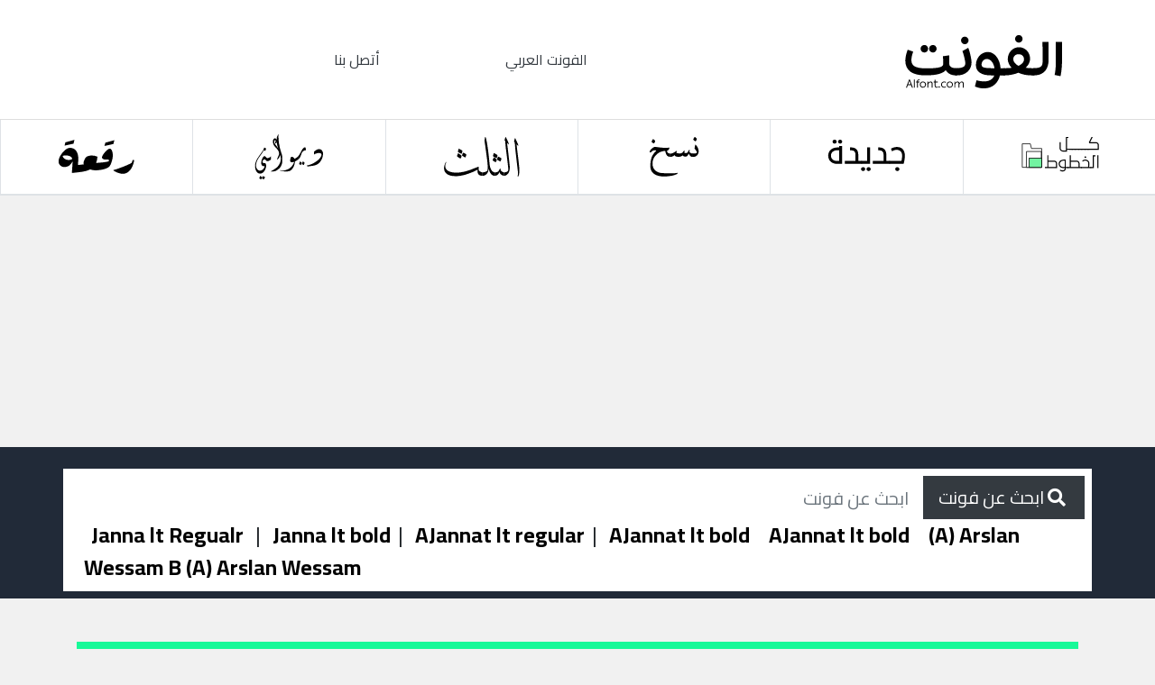

--- FILE ---
content_type: text/html; charset=UTF-8
request_url: https://alfont.com/?s=font%20mj%20zhafira%20demo
body_size: 5579
content:
<!doctype html>
<html><head>
<meta charset="UTF-8">

	<!-- This site is optimized with the Yoast SEO plugin v15.0 - https://yoast.com/wordpress/plugins/seo/ -->
	<title>You searched for font mj zhafira demo - الفونت | Arabic fonts خطوط عربية</title>
	<meta name="robots" content="index,follow" />
	<meta property="og:locale" content="en_US" />
	<meta property="og:type" content="article" />
	<meta property="og:title" content="You searched for font mj zhafira demo - الفونت | Arabic fonts خطوط عربية" />
	<meta property="og:url" content="https://alfont.com/search/font mj zhafira demo" />
	<meta property="og:site_name" content="الفونت | Arabic fonts خطوط عربية" />
	<meta name="twitter:card" content="summary_large_image" />
	<meta name="twitter:title" content="You searched for font mj zhafira demo - الفونت | Arabic fonts خطوط عربية" />
	<!-- / Yoast SEO plugin. -->


<link rel='stylesheet' id='wp-block-library-css'  href='https://alfont.com/wp-includes/css/dist/block-library/style.min.css?ver=5.5.17' type='text/css' media='all' />
<base href="https://www.alfont.com/">
<meta name="viewport" content="width=device-width, user-scalable=no, initial-scale=1.0, maximum-scale=1.0, minimum-scale=1.0">
<link href="https://fonts.googleapis.com/css?family=Poppins" rel="stylesheet" />
 <link rel="stylesheet" href="https://stackpath.bootstrapcdn.com/bootstrap/4.5.2/css/bootstrap.min.css" integrity="sha384-JcKb8q3iqJ61gNV9KGb8thSsNjpSL0n8PARn9HuZOnIxN0hoP+VmmDGMN5t9UJ0Z" crossorigin="anonymous">
 <link rel="stylesheet" href="https://alfont.com/wp-content/themes/alfont/css/alfont.css?v=3">

<link rel="stylesheet" href="https://cdnjs.cloudflare.com/ajax/libs/font-awesome/5.14.0/css/all.min.css" integrity="sha512-1PKOgIY59xJ8Co8+NE6FZ+LOAZKjy+KY8iq0G4B3CyeY6wYHN3yt9PW0XpSriVlkMXe40PTKnXrLnZ9+fkDaog==" crossorigin="anonymous" />
<meta name="keywords" content="">
<meta name="robots" content="index, follow">
 
<meta content="https://alfont.com/wp-content/themes/alfont/img/alfont-og-image.jpg?v=1" property="og:image">
<meta property="og:image:width" content="1200">
<meta property="og:image:height" content="620">
<link rel="apple-touch-icon" sizes="57x57" href="https://alfont.com/wp-content/themes/alfont/img/fave/apple-icon-57x57.png">
<link rel="apple-touch-icon" sizes="60x60" href="https://alfont.com/wp-content/themes/alfont/img/fave/apple-icon-60x60.png">
<link rel="apple-touch-icon" sizes="72x72" href="https://alfont.com/wp-content/themes/alfont/img/fave/apple-icon-72x72.png">
<link rel="apple-touch-icon" sizes="76x76" href="https://alfont.com/wp-content/themes/alfont/img/fave/apple-icon-76x76.png">
<link rel="apple-touch-icon" sizes="114x114" href="https://alfont.com/wp-content/themes/alfont/img/fave/apple-icon-114x114.png">
<link rel="apple-touch-icon" sizes="120x120" href="https://alfont.com/wp-content/themes/alfont/img/fave/apple-icon-120x120.png">
<link rel="apple-touch-icon" sizes="144x144" href="https://alfont.com/wp-content/themes/alfont/img/fave/apple-icon-144x144.png">
<link rel="apple-touch-icon" sizes="152x152" href="https://alfont.com/wp-content/themes/alfont/img/fave/apple-icon-152x152.png">
<link rel="apple-touch-icon" sizes="180x180" href="https://alfont.com/wp-content/themes/alfont/img/fave/apple-icon-180x180.png">
<link rel="icon" type="image/png" sizes="192x192"  href="https://alfont.com/wp-content/themes/alfont/img/fave/android-icon-192x192.png">
<link rel="icon" type="image/png" sizes="32x32" href="https://alfont.com/wp-content/themes/alfont/img/fave/favicon-32x32.png">
<link rel="icon" type="image/png" sizes="96x96" href="https://alfont.com/wp-content/themes/alfont/img/fave/favicon-96x96.png">
<link rel="icon" type="image/png" sizes="16x16" href="https://alfont.com/wp-content/themes/alfont/img/fave/favicon-16x16.png">
<link rel="manifest" href="https://alfont.com/wp-content/themes/alfont/img/fave/manifest.json">
<meta name="msapplication-TileColor" content="#ffffff">
<meta name="msapplication-TileImage" content="https://alfont.com/wp-content/themes/alfont/img/fave/ms-icon-144x144.png">
<meta name="theme-color" content="#ffffff">
<link href="https://fonts.googleapis.com/css2?family=Cairo:wght@300;400;600;700&display=swap" rel="stylesheet">

<script async src="https://pagead2.googlesyndication.com/pagead/js/adsbygoogle.js?client=ca-pub-5470208384928111"
     crossorigin="anonymous"></script>





<script>
function toggle_visibility(id) {
var e = document.getElementById(id);
if (e.style.display == 'none' || e.style.display=='') e.style.display = 'block';
else e.style.display = 'none';
var ee = document.getElementById(id);

if (id=='multibrands') document.getElementById('login').style.display = 'none';
if (id=='login') document.getElementById('multibrands').style.display = 'none';


}
function toggle_visibility2(id) {
var e = document.getElementById(id);
if (e.style.display == 'none' || e.style.display=='') {
e.style.display = 'flex';
e.style.top = '60px';


}
else {e.style.display = 'none';}
}

function toggle_visibility3() {
var bg = document.getElementById("box_bg");
var box = document.getElementById("box_container");
if (bg.style.display == 'none' || bg.style.display=='') {
bg.style.display = 'block';
box.style.display = 'block';
bg.style.opacity = '.7';


}
else {
bg.style.display = 'none';
box.style.display = 'none';

}
}

</script>


</head>
<body >
  <div class="header  d-flex xflex-column xflex-md-row align-items-right pt-3 pb-3   bg-white">

<div class="container header-container">
<div class="row rtl">
    <div class="col-5 text-right"><a class="btn2p-2 text-dark" href="https://alfont.com"><img height="80" src="https://alfont.com/wp-content/themes/alfont/img/logo.svg"></a></div>
    <div class="col-2"><a class="btn2p-2 text-dark" href="https://alfont.com">الفونت العربي</a></div>
    <div class="col-2"><a class="btn2p-2 text-dark" href="https://alfont.com/contact">أتصل بنا</a></div>
</div>
</div>


  

</div>		
<div class="col-md-12 bg-white border-bottom py-2 collapse"   id="collapseExample">
	
	<div class="row justify-content-center">
                        <div class="col-12 col-md-10 col-lg-8">
                            <form class="card card-sm">
                                <div class="card-body row no-gutters align-items-center">
                                    <div class="col-auto">
                                        <i class="fas fa-search h4 text-body"></i>
                                    </div>
                                    <!--end of col-->
                                    <div class="col">
                                        <input class="form-control form-control-lg form-control-borderless" type="search" placeholder="Search topics or keywords">
                                    </div>
                                    <!--end of col-->
                                    <div class="col-auto">
                                        <button class="btn btn-lg btn-success" type="submit">Search</button>
                                    </div>
                                    <!--end of col-->
                                </div>
                            </form>
                        </div>
                        <!--end of col-->
                    </div>

</div>	 <!--search-->
 
 <div class="container-fluid bg-white">
 	<div class="row border-bottom ">
 		<div class="col-4 col-sm-6 col-xs-6 col-md-2 py-3 font-cagegory-thumb border-bottom border-left"><a href="https://alfont.com/ruqaa-arabic-fonts"><img src="https://alfont.com/wp-content/themes/alfont/img/font2.svg"></a></div>
 		<div class="col-4 col-sm-6 col-xs-6 col-md-2 py-3 font-cagegory-thumb border-bottom border-left"><a href="https://alfont.com/diwany-arabic-fonts"><img src="https://alfont.com/wp-content/themes/alfont/img/font3.svg"></a></div>
 		<div class="col-4 col-sm-6 col-xs-6 col-md-2 py-3 font-cagegory-thumb border-bottom border-left"><a href="https://alfont.com/thulth-arabic-fonts"><img src="https://alfont.com/wp-content/themes/alfont/img/font4.svg"></a></div>
 		<div class="col-4 col-sm-6 col-xs-6 col-md-2 py-3 font-cagegory-thumb border-bottom border-left"><a href="https://alfont.com/naskh-arabic-fonts"><img src="https://alfont.com/wp-content/themes/alfont/img/font5.svg"></a></div>
     <div class="col-4 col-sm-6 col-xs-6 col-md-2 py-3 font-cagegory-thumb border-bottom border-left"><a href="https://alfont.com/new-arabic-fonts"><img src="https://alfont.com/wp-content/themes/alfont/img/font1.svg"></a></div>
        <div class="col-4 col-sm-6 col-xs-6 col-md-2 py-3 font-cagegory-thumb border-bottom border-left"><a href="https://alfont.com"><img src="https://alfont.com/wp-content/themes/alfont/img/font.svg"></a></div>

   	</div>
</div>
<!-- alfont -->
<script async src="https://pagead2.googlesyndication.com/pagead/js/adsbygoogle.js?client=ca-pub-5470208384928111"
     crossorigin="anonymous"></script>
<!-- la_font -->
<ins class="adsbygoogle"
     style="display:block"
     data-ad-client="ca-pub-5470208384928111"
     data-ad-slot="9602212139"
     data-ad-format="auto"
     data-full-width-responsive="true"></ins>
<script>
     (adsbygoogle = window.adsbygoogle || []).push({});
</script>






<div class="container-fluid  py-2" style="margin-top: -1px;background:#212a38">
<div class="container p-2 bg-white mt-3 ">
  <form role="search" method="get" class="form search-form alfont_main_search_form" action="./">
<div class="input-group">
      <input name="s" type="text" class="form-control form-control-lg border-0 text-right h2 alfont_main_search_form_input" placeholder="ابحث عن فونت">
      <span class="input-group-btn">
        <button type="submit" value="Search" class="btn btn-lg btn-dark rounded-0">ابحث عن فونت <i class="fa fa-search" aria-hidden="true"></i>&nbsp; </button>
      </span>
    </div>
    </form>


<div style="font-size: 24px;" class="col-md-12 alfont_main_search_form_results">

</div>	
<div style="font-size: 24px;" class="col-md-12">
<a class="mx-2 " href="https://alfont.com/janna-lt-regular-arabic-font-download.html"><b>Janna lt Regualr </b></a>|
<a class="mx-2 " href="https://alfont.com/janna-lt-bold-arabic-font-download.html"><b>Janna lt bold</b></a>|
<a class="mx-2 " href="https://alfont.com/a-jannat-lt-regular-arabic-font-download.html"><b>AJannat lt regular</b></a>|
<a class="mx-2 " href="https://alfont.com/a-jannat-lt-bold-arabic-font-download.html"><b>AJannat lt bold</b></a>
<a class="mx-2 " href="https://alfont.com/a-jannat-lt-bold-arabic-font-download.html"><b>AJannat lt bold</b></a>
<a class="mx-2 " href="https://alfont.com/a-arslan-wessam-b-a-arslan-wessam-b-arabic-font-download.html"><b>(A) Arslan Wessam B (A) Arslan Wessam</b> </a>
</div>
</div>
</div>



 <div class="container mt-5">

<section class="page-content text-right">

<div class="row">

<div class="col-md-12">
<div class="card card-post p-3 bg-green ">
<input type="text" placeholder="اكتب النص هنا" class="tryallinput border-none bg-white p-2 rtl  " name="">
</div>
</div>


<div class="col-md-12 mb-2">
<div class="card card-post">
<a class="card-header pb-0 m-0 " href="https://alfont.com/mj-mokhtar-arabic-font-download.html" title="Download خط عربي تحميل Mj Mokhtar"><h1>Mj Mokhtar <i class="fas fa-external-link-alt"></i></h1></a>
<div class="card-body">
	

	
	

<div id="morris_area_chart" style="position: relative;">


<style type="text/css" media="screen">
	@font-face {
  font-family:thisfont35647;
  src: url(https://alfont.com//wp-content/fonts/thulth-arabic-fonts//alfont_com_بسمات.ttf);
}

	.thisfont-35647{
		font-family:'thisfont35647';
	}
</style>


<div class="row rtl ">

<div class="col-md-8 ">
<a href="https://alfont.com/mj-mokhtar-arabic-font-download.html" title="Download خط عربي تحميل Mj Mokhtar"><img class="img-responsive postimgloop m-0 imgthisfont-35647"   src="https://alfont.com/font_thumbnail/alfont_com_بسمات.ttf-download-free-arabic-fonts-f993f.png" alt="Mj Mokhtar  " ></a><textarea rows="1" style="resize: none;" class="d-none textarea_clean textarea_post_loop rtl pr-5	 thisfont-35647">موقع الفونت</textarea>	
</div>

<div class="col-md-4 justify-content-center">

<a title="Download خط عربي تحميل Mj Mokhtar" href="https://alfont.com/mj-mokhtar-arabic-font-download.html" class="btn2 bg-2	 btn-dark m-2 mr-3 "><span>تحميل الفونت <i class="fas fa-arrow-down"></i></span></a>
<a targetextarea="thisfont-35647" class="btn2 btn-try bg-1 btn-dark  m-2  mr-3"><span>تجربة الفونت<i class="fas fa-i-cursor"></i></span> </a>
 	

	
</div>
</div>

	


</div>
</div>
</div>

</div>



<div class="col-md-12 mb-2">
<div class="card card-post">
<a class="card-header pb-0 m-0 " href="https://alfont.com/mj-nil-2-2-arabic-font-download.html" title="Download خط عربي تحميل Mj Nil 2"><h1>Mj Nil 2 <i class="fas fa-external-link-alt"></i></h1></a>
<div class="card-body">
	

	
	

<div id="morris_area_chart" style="position: relative;">


<style type="text/css" media="screen">
	@font-face {
  font-family:thisfont30701;
  src: url(https://alfont.com//wp-content/fonts/%d8%ae%d8%b7%d9%88%d8%b7-%d8%b9%d8%b1%d8%a8%d9%8a%d8%a9-%d8%ba%d9%8a%d8%b1-%d9%85%d8%b5%d9%86%d9%81%d8%a9//alfont_com_ArbFONTS-171bba0f218e4740e1ce2e37ebc80ef3c29037102901931.ttf);
}

	.thisfont-30701{
		font-family:'thisfont30701';
	}
</style>


<div class="row rtl ">

<div class="col-md-8 ">
<a href="https://alfont.com/mj-nil-2-2-arabic-font-download.html" title="Download خط عربي تحميل Mj Nil 2"><img class="img-responsive postimgloop m-0 imgthisfont-30701"   src="https://alfont.com/font_thumbnailـunicode-fonts/font_preview-82885fb0ed8a3951d021bc5ecb3f96c630701.png" alt="Mj Nil 2  " ></a><textarea rows="1" style="resize: none;" class="d-none textarea_clean textarea_post_loop rtl pr-5	 thisfont-30701">موقع الفونت</textarea>	
</div>

<div class="col-md-4 justify-content-center">

<a title="Download خط عربي تحميل Mj Nil 2" href="https://alfont.com/mj-nil-2-2-arabic-font-download.html" class="btn2 bg-2	 btn-dark m-2 mr-3 "><span>تحميل الفونت <i class="fas fa-arrow-down"></i></span></a>
<a targetextarea="thisfont-30701" class="btn2 btn-try bg-1 btn-dark  m-2  mr-3"><span>تجربة الفونت<i class="fas fa-i-cursor"></i></span> </a>
 	

	
</div>
</div>

	


</div>
</div>
</div>

</div>



<div class="col-md-12 mb-2">
<div class="card card-post">
<a class="card-header pb-0 m-0 " href="https://alfont.com/mj-casablanca-heavy-2-arabic-font-download.html" title="Download خط عربي تحميل Mj Casablanca Heavy"><h1>Mj Casablanca Heavy <i class="fas fa-external-link-alt"></i></h1></a>
<div class="card-body">
	

	
	

<div id="morris_area_chart" style="position: relative;">


<style type="text/css" media="screen">
	@font-face {
  font-family:thisfont29344;
  src: url(https://alfont.com//wp-content/fonts/new-arabic-fonts//alfont_com_خط-شبكه-عريض-1.ttf);
}

	.thisfont-29344{
		font-family:'thisfont29344';
	}
</style>


<div class="row rtl ">

<div class="col-md-8 ">
<a href="https://alfont.com/mj-casablanca-heavy-2-arabic-font-download.html" title="Download خط عربي تحميل Mj Casablanca Heavy"><img class="img-responsive postimgloop m-0 imgthisfont-29344"   src="https://alfont.com/font_thumbnail/alfont_com_خط-شبكه-عريض-1.ttf-download-free-arabic-fonts-08091.png" alt="Mj Casablanca Heavy  " ></a><textarea rows="1" style="resize: none;" class="d-none textarea_clean textarea_post_loop rtl pr-5	 thisfont-29344">موقع الفونت</textarea>	
</div>

<div class="col-md-4 justify-content-center">

<a title="Download خط عربي تحميل Mj Casablanca Heavy" href="https://alfont.com/mj-casablanca-heavy-2-arabic-font-download.html" class="btn2 bg-2	 btn-dark m-2 mr-3 "><span>تحميل الفونت <i class="fas fa-arrow-down"></i></span></a>
<a targetextarea="thisfont-29344" class="btn2 btn-try bg-1 btn-dark  m-2  mr-3"><span>تجربة الفونت<i class="fas fa-i-cursor"></i></span> </a>
 	

	
</div>
</div>

	


</div>
</div>
</div>

</div>



<div class="col-md-12 mb-2">
<div class="card card-post">
<a class="card-header pb-0 m-0 " href="https://alfont.com/mj-casablanca-2-arabic-font-download.html" title="Download خط عربي تحميل Mj Casablanca"><h1>Mj Casablanca <i class="fas fa-external-link-alt"></i></h1></a>
<div class="card-body">
	

	
	

<div id="morris_area_chart" style="position: relative;">


<style type="text/css" media="screen">
	@font-face {
  font-family:thisfont29340;
  src: url(https://alfont.com//wp-content/fonts/new-arabic-fonts//alfont_com_خط-شبكه-1.ttf);
}

	.thisfont-29340{
		font-family:'thisfont29340';
	}
</style>


<div class="row rtl ">

<div class="col-md-8 ">
<a href="https://alfont.com/mj-casablanca-2-arabic-font-download.html" title="Download خط عربي تحميل Mj Casablanca"><img class="img-responsive postimgloop m-0 imgthisfont-29340"   src="https://alfont.com/font_thumbnail/alfont_com_خط-شبكه-1.ttf-download-free-arabic-fonts-77211.png" alt="Mj Casablanca  " ></a><textarea rows="1" style="resize: none;" class="d-none textarea_clean textarea_post_loop rtl pr-5	 thisfont-29340">موقع الفونت</textarea>	
</div>

<div class="col-md-4 justify-content-center">

<a title="Download خط عربي تحميل Mj Casablanca" href="https://alfont.com/mj-casablanca-2-arabic-font-download.html" class="btn2 bg-2	 btn-dark m-2 mr-3 "><span>تحميل الفونت <i class="fas fa-arrow-down"></i></span></a>
<a targetextarea="thisfont-29340" class="btn2 btn-try bg-1 btn-dark  m-2  mr-3"><span>تجربة الفونت<i class="fas fa-i-cursor"></i></span> </a>
 	

	
</div>
</div>

	


</div>
</div>
</div>

</div>



<div class="col-md-12 mb-2">
<div class="card card-post">
<a class="card-header pb-0 m-0 " href="https://alfont.com/mj-casablanca-arabic-font-download.html" title="Download خط عربي تحميل Mj Casablanca"><h1>Mj Casablanca <i class="fas fa-external-link-alt"></i></h1></a>
<div class="card-body">
	

	
	

<div id="morris_area_chart" style="position: relative;">


<style type="text/css" media="screen">
	@font-face {
  font-family:thisfont29071;
  src: url(https://alfont.com//wp-content/fonts/new-arabic-fonts//alfont_com_خط-شبكه.ttf);
}

	.thisfont-29071{
		font-family:'thisfont29071';
	}
</style>


<div class="row rtl ">

<div class="col-md-8 ">
<a href="https://alfont.com/mj-casablanca-arabic-font-download.html" title="Download خط عربي تحميل Mj Casablanca"><img class="img-responsive postimgloop m-0 imgthisfont-29071"   src="https://alfont.com/font_thumbnail/alfont_com_خط-شبكه.ttf-download-free-arabic-fonts-8edca.png" alt="Mj Casablanca  " ></a><textarea rows="1" style="resize: none;" class="d-none textarea_clean textarea_post_loop rtl pr-5	 thisfont-29071">موقع الفونت</textarea>	
</div>

<div class="col-md-4 justify-content-center">

<a title="Download خط عربي تحميل Mj Casablanca" href="https://alfont.com/mj-casablanca-arabic-font-download.html" class="btn2 bg-2	 btn-dark m-2 mr-3 "><span>تحميل الفونت <i class="fas fa-arrow-down"></i></span></a>
<a targetextarea="thisfont-29071" class="btn2 btn-try bg-1 btn-dark  m-2  mr-3"><span>تجربة الفونت<i class="fas fa-i-cursor"></i></span> </a>
 	

	
</div>
</div>

	


</div>
</div>
</div>

</div>



<div class="col-md-12 mb-2">
<div class="card card-post">
<a class="card-header pb-0 m-0 " href="https://alfont.com/mj-casablanca-heavy-arabic-font-download.html" title="Download خط عربي تحميل Mj Casablanca Heavy"><h1>Mj Casablanca Heavy <i class="fas fa-external-link-alt"></i></h1></a>
<div class="card-body">
	

	
	

<div id="morris_area_chart" style="position: relative;">


<style type="text/css" media="screen">
	@font-face {
  font-family:thisfont29069;
  src: url(https://alfont.com//wp-content/fonts/new-arabic-fonts//alfont_com_خط-شبكه-عريض.ttf);
}

	.thisfont-29069{
		font-family:'thisfont29069';
	}
</style>


<div class="row rtl ">

<div class="col-md-8 ">
<a href="https://alfont.com/mj-casablanca-heavy-arabic-font-download.html" title="Download خط عربي تحميل Mj Casablanca Heavy"><img class="img-responsive postimgloop m-0 imgthisfont-29069"   src="https://alfont.com/font_thumbnail/alfont_com_خط-شبكه-عريض.ttf-download-free-arabic-fonts-13932.png" alt="Mj Casablanca Heavy  " ></a><textarea rows="1" style="resize: none;" class="d-none textarea_clean textarea_post_loop rtl pr-5	 thisfont-29069">موقع الفونت</textarea>	
</div>

<div class="col-md-4 justify-content-center">

<a title="Download خط عربي تحميل Mj Casablanca Heavy" href="https://alfont.com/mj-casablanca-heavy-arabic-font-download.html" class="btn2 bg-2	 btn-dark m-2 mr-3 "><span>تحميل الفونت <i class="fas fa-arrow-down"></i></span></a>
<a targetextarea="thisfont-29069" class="btn2 btn-try bg-1 btn-dark  m-2  mr-3"><span>تجربة الفونت<i class="fas fa-i-cursor"></i></span> </a>
 	

	
</div>
</div>

	


</div>
</div>
</div>

</div>



<div class="col-md-12 mb-2">
<div class="card card-post">
<a class="card-header pb-0 m-0 " href="https://alfont.com/mj-casablanca-light-arabic-font-download.html" title="Download خط عربي تحميل Mj Casablanca Light"><h1>Mj Casablanca Light <i class="fas fa-external-link-alt"></i></h1></a>
<div class="card-body">
	

	
	

<div id="morris_area_chart" style="position: relative;">


<style type="text/css" media="screen">
	@font-face {
  font-family:thisfont28996;
  src: url(https://alfont.com//wp-content/fonts/new-arabic-fonts//alfont_com_خط-شبكة-عادي-.ttf);
}

	.thisfont-28996{
		font-family:'thisfont28996';
	}
</style>


<div class="row rtl ">

<div class="col-md-8 ">
<a href="https://alfont.com/mj-casablanca-light-arabic-font-download.html" title="Download خط عربي تحميل Mj Casablanca Light"><img class="img-responsive postimgloop m-0 imgthisfont-28996"   src="https://alfont.com/font_thumbnail/alfont_com_خط-شبكة-عادي-.ttf-download-free-arabic-fonts-0697e.png" alt="Mj Casablanca Light  " ></a><textarea rows="1" style="resize: none;" class="d-none textarea_clean textarea_post_loop rtl pr-5	 thisfont-28996">موقع الفونت</textarea>	
</div>

<div class="col-md-4 justify-content-center">

<a title="Download خط عربي تحميل Mj Casablanca Light" href="https://alfont.com/mj-casablanca-light-arabic-font-download.html" class="btn2 bg-2	 btn-dark m-2 mr-3 "><span>تحميل الفونت <i class="fas fa-arrow-down"></i></span></a>
<a targetextarea="thisfont-28996" class="btn2 btn-try bg-1 btn-dark  m-2  mr-3"><span>تجربة الفونت<i class="fas fa-i-cursor"></i></span> </a>
 	

	
</div>
</div>

	


</div>
</div>
</div>

</div>



<div class="col-md-12 mb-2">
<div class="card card-post">
<a class="card-header pb-0 m-0 " href="https://alfont.com/mj-curves-outline-arabic-font-download.html" title="Download خط عربي تحميل Mj Curves Outline"><h1>Mj Curves Outline <i class="fas fa-external-link-alt"></i></h1></a>
<div class="card-body">
	

	
	

<div id="morris_area_chart" style="position: relative;">


<style type="text/css" media="screen">
	@font-face {
  font-family:thisfont28772;
  src: url(https://alfont.com//wp-content/fonts/new-arabic-fonts//alfont_com_خط-كاروس-حدود-.ttf);
}

	.thisfont-28772{
		font-family:'thisfont28772';
	}
</style>


<div class="row rtl ">

<div class="col-md-8 ">
<a href="https://alfont.com/mj-curves-outline-arabic-font-download.html" title="Download خط عربي تحميل Mj Curves Outline"><img class="img-responsive postimgloop m-0 imgthisfont-28772"   src="https://alfont.com/font_thumbnail/alfont_com_خط-كاروس-حدود-.ttf-download-free-arabic-fonts-f8178.png" alt="Mj Curves Outline  " ></a><textarea rows="1" style="resize: none;" class="d-none textarea_clean textarea_post_loop rtl pr-5	 thisfont-28772">موقع الفونت</textarea>	
</div>

<div class="col-md-4 justify-content-center">

<a title="Download خط عربي تحميل Mj Curves Outline" href="https://alfont.com/mj-curves-outline-arabic-font-download.html" class="btn2 bg-2	 btn-dark m-2 mr-3 "><span>تحميل الفونت <i class="fas fa-arrow-down"></i></span></a>
<a targetextarea="thisfont-28772" class="btn2 btn-try bg-1 btn-dark  m-2  mr-3"><span>تجربة الفونت<i class="fas fa-i-cursor"></i></span> </a>
 	

	
</div>
</div>

	


</div>
</div>
</div>

</div>



<div class="col-md-12 mb-2">
<div class="card card-post">
<a class="card-header pb-0 m-0 " href="https://alfont.com/mj-curves-arabic-font-download.html" title="Download خط عربي تحميل Mj Curves"><h1>Mj Curves <i class="fas fa-external-link-alt"></i></h1></a>
<div class="card-body">
	

	
	

<div id="morris_area_chart" style="position: relative;">


<style type="text/css" media="screen">
	@font-face {
  font-family:thisfont28768;
  src: url(https://alfont.com//wp-content/fonts/new-arabic-fonts//alfont_com_خط-كاروس-.ttf);
}

	.thisfont-28768{
		font-family:'thisfont28768';
	}
</style>


<div class="row rtl ">

<div class="col-md-8 ">
<a href="https://alfont.com/mj-curves-arabic-font-download.html" title="Download خط عربي تحميل Mj Curves"><img class="img-responsive postimgloop m-0 imgthisfont-28768"   src="https://alfont.com/font_thumbnail/alfont_com_خط-كاروس-.ttf-download-free-arabic-fonts-d41d4.png" alt="Mj Curves  " ></a><textarea rows="1" style="resize: none;" class="d-none textarea_clean textarea_post_loop rtl pr-5	 thisfont-28768">موقع الفونت</textarea>	
</div>

<div class="col-md-4 justify-content-center">

<a title="Download خط عربي تحميل Mj Curves" href="https://alfont.com/mj-curves-arabic-font-download.html" class="btn2 bg-2	 btn-dark m-2 mr-3 "><span>تحميل الفونت <i class="fas fa-arrow-down"></i></span></a>
<a targetextarea="thisfont-28768" class="btn2 btn-try bg-1 btn-dark  m-2  mr-3"><span>تجربة الفونت<i class="fas fa-i-cursor"></i></span> </a>
 	

	
</div>
</div>

	


</div>
</div>
</div>

</div>



<div class="col-md-12 mb-2">
<div class="card card-post">
<a class="card-header pb-0 m-0 " href="https://alfont.com/mj-saeed-bold-2-arabic-font-download.html" title="Download خط عربي تحميل Mj Saeed Bold"><h1>Mj Saeed Bold <i class="fas fa-external-link-alt"></i></h1></a>
<div class="card-body">
	

	
	

<div id="morris_area_chart" style="position: relative;">


<style type="text/css" media="screen">
	@font-face {
  font-family:thisfont28699;
  src: url(https://alfont.com//wp-content/fonts/new-arabic-fonts//alfont_com_خط-سعيد-1-1.ttf);
}

	.thisfont-28699{
		font-family:'thisfont28699';
	}
</style>


<div class="row rtl ">

<div class="col-md-8 ">
<a href="https://alfont.com/mj-saeed-bold-2-arabic-font-download.html" title="Download خط عربي تحميل Mj Saeed Bold"><img class="img-responsive postimgloop m-0 imgthisfont-28699"   src="https://alfont.com/font_thumbnail/alfont_com_خط-سعيد-1-1.ttf-download-free-arabic-fonts-891a2.png" alt="Mj Saeed Bold  " ></a><textarea rows="1" style="resize: none;" class="d-none textarea_clean textarea_post_loop rtl pr-5	 thisfont-28699">موقع الفونت</textarea>	
</div>

<div class="col-md-4 justify-content-center">

<a title="Download خط عربي تحميل Mj Saeed Bold" href="https://alfont.com/mj-saeed-bold-2-arabic-font-download.html" class="btn2 bg-2	 btn-dark m-2 mr-3 "><span>تحميل الفونت <i class="fas fa-arrow-down"></i></span></a>
<a targetextarea="thisfont-28699" class="btn2 btn-try bg-1 btn-dark  m-2  mr-3"><span>تجربة الفونت<i class="fas fa-i-cursor"></i></span> </a>
 	

	
</div>
</div>

	


</div>
</div>
</div>

</div>




 
    
    
</div>
<div class="container  my-5 text-center pagination2">
	<div class="content-justify-center btn-group  row"><li ><a class="page-link-btn bg-black text-green" >01</a></li><li ><a class="page-link-btn page-link-btn page-link-btn-middle" href="https://alfont.com/page/2?s=font+mj+zhafira+demo">02</a></li><li ><a class="page-link-btn page-link-btn page-link-btn-middle" href="https://alfont.com/page/3?s=font+mj+zhafira+demo">03</a></li><li ><a class="page-link-btn page-link-btn page-link-btn-middle" href="https://alfont.com/page/4?s=font+mj+zhafira+demo">04</a></li><li ><a class="page-link-btn page-link-btn page-link-btn-middle" href="https://alfont.com/page/5?s=font+mj+zhafira+demo">05</a></li><li ><a class="page-link-btn page-link-btn page-link-btn-middle" href="https://alfont.com/page/6?s=font+mj+zhafira+demo">06</a></li><li ><a class="page-link-btn page-link-btn page-link-btn-middle" href="https://alfont.com/page/7?s=font+mj+zhafira+demo">07</a></li><li ><a class="page-link-btn page-link-btn page-link-btn-middle" href="https://alfont.com/page/8?s=font+mj+zhafira+demo">08</a></li><li ><a class="page-link-btn page-link-btn page-link-btn-middle" href="https://alfont.com/page/9?s=font+mj+zhafira+demo">09</a></li><li ><a class="page-link-btn page-link-btn page-link-btn-middle" href="https://alfont.com/page/10?s=font+mj+zhafira+demo">10</a></li><li ><a class="page-link-btn page-link-btn-end" href="https://alfont.com/page/2?s=font+mj+zhafira+demo"> التالي <i class="fas fa-angle-right"></i></a></li></div>
</div>
</section>
</div>
<!-- END SIDEBAR QUICK PANNEL WRAPPER -->
 
</div>
<script
  src="https://code.jquery.com/jquery-3.5.1.js"
  integrity="sha256-QWo7LDvxbWT2tbbQ97B53yJnYU3WhH/C8ycbRAkjPDc="
  crossorigin="anonymous"></script>

  <script  src="https://www.cssscript.com/demo/pure-js-text-rotator-typing-deleting-effects-ityped-js/src/ityped.js"></script>

 <script type="text/javascript">
$(function() {
    



var timeout;
$("body").on('keyup', '.alfont_main_search_form_input', function () {
    window.clearTimeout(timeout);
    timeout = window.setTimeout(function(){



var searchtermtext = $(".alfont_main_search_form_input").val();
 $.ajax({
type: 'POST',
dataType: 'html',
url: "https://alfont.com/request",
data: {action: "font_search",searchterms: searchtermtext,},
success: function(data){
 $(".alfont_main_search_form_results").html(data);
 

}});




    },500);

});

 

 




}); </script>

 
  <script>



!function(a){a.fn.typewrite=function(b){return this.each(function(){function c(a,b){a<aText.length&&(b<aText[a].length?setTimeout(function(){" "==aText[a][b]?$tw.html($tw.html()+"&nbsp;"):$tw.html($tw.html()+aText[a][b]),b++,c(a,b)},nspeed):(a++,b=0,$tw.html($tw.html()+"&#13;&#10;"),setTimeout(c(a,b),0)))}b.text?(aText=b.text,b.speed&&!isNaN(b.speed)?nspeed=b.speed:nspeed=50,$tw=a(this),$tw.html(""),c(0,0)):console.log("")})}}(jQuery);

$(function(){
$('#textarea_font_big').typewrite( {
text: [ "موقع الفونت ","خطوط عربيـة","اكتب هنــــــــــــــــا"],
speed: 50,
}
);
});


/*on change preview repeat*/
$("#textarea_font_big").on('change keyup paste', function() {
  data = $("#textarea_font_big").val();
$(".textarea_font_small").val(data +" "+data+" "+data+" "+data+" "+data+data +" "+data+" "+data+" "+data+" "+data+data +" "+data+" "+data+" "+data+" "+data);

    // your code here
});

$(".sing_textarea_big_hover").click(function(){
 $('#textarea_font_big').select();
$(".sing_textarea_big_hover").hide();
});




$(".btn-try").click(function(){
    targetextarea = "."+$(this).attr("targetextarea");
    targetimage = ".img"+$(this).attr("targetextarea");
    $(targetextarea).removeClass("d-none");
    $(targetimage).hide();
    $(targetextarea).select();


 
 });





  $(".tryallinput").bind("change paste keyup", function() {
var thisinput = $(this).val();

 $('.postimgloop').each(function() {
$(this).remove();
$(".textarea_post_loop").show();
});

$('.textarea_post_loop').each(function() {
$(this).removeClass("d-none");
});

$('.textarea_post_loop').each(function() {
$(this).val(thisinput);
});


    });
 


 
</script>
<footer class="footer text-center py-5">
      <div class="container">
	
		   <nav class="my-2 my-md-0 mr-md-3">
     <a class="btn2p-2 text-dark" href="#">Home</a>
    <a class="p-2 text-dark" href="#"><i class="fas fa-kiss-beam"></i> Alfont.com </a>
  </nav>
		  
      </div>
    </footer>


<script defer src="https://static.cloudflareinsights.com/beacon.min.js/vcd15cbe7772f49c399c6a5babf22c1241717689176015" integrity="sha512-ZpsOmlRQV6y907TI0dKBHq9Md29nnaEIPlkf84rnaERnq6zvWvPUqr2ft8M1aS28oN72PdrCzSjY4U6VaAw1EQ==" data-cf-beacon='{"version":"2024.11.0","token":"1b7c1dda228a4913b9d9fdde9f1eb11c","r":1,"server_timing":{"name":{"cfCacheStatus":true,"cfEdge":true,"cfExtPri":true,"cfL4":true,"cfOrigin":true,"cfSpeedBrain":true},"location_startswith":null}}' crossorigin="anonymous"></script>
</body>

</html>


--- FILE ---
content_type: text/html; charset=utf-8
request_url: https://www.google.com/recaptcha/api2/aframe
body_size: 267
content:
<!DOCTYPE HTML><html><head><meta http-equiv="content-type" content="text/html; charset=UTF-8"></head><body><script nonce="4rSLBSvg9aDH7D03b_U0IA">/** Anti-fraud and anti-abuse applications only. See google.com/recaptcha */ try{var clients={'sodar':'https://pagead2.googlesyndication.com/pagead/sodar?'};window.addEventListener("message",function(a){try{if(a.source===window.parent){var b=JSON.parse(a.data);var c=clients[b['id']];if(c){var d=document.createElement('img');d.src=c+b['params']+'&rc='+(localStorage.getItem("rc::a")?sessionStorage.getItem("rc::b"):"");window.document.body.appendChild(d);sessionStorage.setItem("rc::e",parseInt(sessionStorage.getItem("rc::e")||0)+1);localStorage.setItem("rc::h",'1769821994005');}}}catch(b){}});window.parent.postMessage("_grecaptcha_ready", "*");}catch(b){}</script></body></html>

--- FILE ---
content_type: text/css
request_url: https://alfont.com/wp-content/themes/alfont/css/alfont.css?v=3
body_size: 1052
content:
body{
font-family: 'Cairo', cursive;
font-weight:normal;
background: #f1f1f1;
}
.font-300{
/*Light 300
Regular 400
Semi-bold 600
Bold 700*/
font-weight:300;
}
.font-400{
font-weight:400;
}
.font-600{
font-weight:600;
}
.font-700{
font-weight:700;
}


a,a:hover{
color:#000000;
text-decoration: none;
cursor: pointer!important;
}
.rtl{
	direction: rtl;;
}
.btn.focus, .btn:focus {
    box-shadow:none;
}
@media (min-width: 1600px){
.container {
max-width: 1520px!important;
}}
::selection{
  background: #13f999; /* Gecko Browsers */
   color: black;
 }
::-moz-selection {
   background: #13f999; /* Gecko Browsers */
   color: black;
	
 }
 .marker{background: #18f998;}
.header{
border-bottom:1px solid #dddddd;
}
.header-container{
  line-height: 100px;
}
.category-bg{
  min-height:400px;
  max-height: 600px;
  background-repeat: no-repeat!important;
  background-position: center!important;
}
.jarallax {
    position: relative;
    z-index: 0;
}
.jarallax > .jarallax-img {
    position: absolute;
    object-fit: cover;
    /* support for plugin https://github.com/bfred-it/object-fit-images */
    top: 0;
    left: 0;
    width: 100%;
    height: 100%;
    z-index: -1;
      background-repeat: no-repeat!important;
  background-position: center!important;
  opacity: 0.1;
}
.vh-30{
  height: 30vh;
}
.svg{
    height: 100px;
    width: 100%!important;
    display:block;;
    float: left;
    min-width: 1000px;
}
.svg_right{
    float: right;
    height: 500px;
    position: absolute!important;
    right:0;
}
.takemeup{
    margin-top: -20px;
    background: #f1f1f1;
}
.btn3{
    background:#fff;
   color: #000000;
   border-color:#000000;
   border:4px solid #000000;
   font-size: 0.84rem;
   text-align: center;
   line-height: 30px;

}.btn3:hover{
    background:#000000;
   color: #18f998;
   border-color:#fff;
   border:4px solid #000000!important;
}
.btn3:focus{
    background:#000000;
   color: #18f998;
   border-color:#fff;
   border:4px solid #000000!important;
}


textarea:hover, 
input:hover, 
textarea:active, 
input:active, 
textarea:focus, 
input:focus,
button:focus,
button:active,
button:hover,
label:focus,
.btn:active,
.btn.active
{
    outline:0px !important;
    -webkit-appearance:none;
    box-shadow: none !important;
    border:none!important;
}
input{
    border:none;
}
.tryallinput{
    font-size: 2rem;
    background: white;
}
.tryallinput::placeholder {
    color: #13f999;
}
.textarea_clean,.textarea_clean:focus{
width: 100%;
border: none;
background: none;
border: none;
caret-color: #13f999!important;
}
.single-header{
	min-height: 400px;
	background: black;
}
.textarea_post_loop{
font-size: 3.5rem;
caret-color: #13f999;
line-height: 10rem;
margin-right: 2rem;

}
.bg-black{
    background: black;
}
.bg-green{
    background: #18f998;
}.text-green{
    color: #18f998;
}
.single-header textarea,.single-header textarea:active{
	width: 100%;
	border: none;
	background: none;
	color: #fff;
	/*font-size: 6rem;
	caret-color: #13f999;
	caret-width: 200px;*/

}
.single-header textarea {
    border: none;
    overflow: auto;
    outline: none;
    -webkit-box-shadow: none;
    -moz-box-shadow: none;
    box-shadow: none;

    resize: none; /*remove the resize handle on the bottom right*/
}
.alfont_main_search_form button:hover{

      border: 1px solid black!important;

}

.single-header #textarea_font_big,.single-header #textarea_font_big:active{
	width: 100%;
	border: none;
	background: none;
	color: #13f999;
	font-size: 4rem;
	caret-color: #13f999;
	caret-width: 200px;
	min-height: 300px;

}
.single-header #textarea_font_big {
    border: none;
    overflow: auto;
    outline: none;
    -webkit-box-shadow: none;
    -moz-box-shadow: none;
    box-shadow: none;

    resize: none; /*remove the resize handle on the bottom right*/
}

.textarea_font_small{
		min-height: 300px;
background: red;
}

.sing_tooltip{
    position: absolute;
    top: 50%;
    left: 50%;
    background: #fff!important;
     color: #000;
    -moz-border-radius: 100%;
    -webkit-border-radius: 100%;
    border-radius: 100%;
    font-size: 18px;
    width: 70px;
    height: 70px;
    line-height: 70px;
    z-index: 3;
    text-align: center;
     
}
.sing_textarea_big_hover{
    position: absolute;
   width: 100%;
   height:100%;
   cursor: pointer;
}



.font-cagegory-thumb img{
	max-height: 50px;
}
/*borders*/
.border-solid{
border-style: solid;
}
.border-black{
border-color: black;
}
.border-10{
border-width:10px;



}





.btn2 span {
display: block;
padding: 5px 15px;
border: 5px solid #000;
color:#000;
}
.btn2:hover {
/*box-shadow: 0 2px 0 #000, 0 2px 0px 2px #000;*/
}
.btn2:active {
top: 4px;
padding-bottom: 0px;
box-shadow: 0 px 0 #000;
}
.btn2 {
position: relative;
float: left;
margin-right: 10px;
text-transform: uppercase;
color: #000;
text-decoration: none;
box-shadow: 10px 5px 0 #000;
transition: padding 0.1s, box-shadow 0.1s, top 0.1s;
}

/* bg*/
.bg-1{
background-color: #ffff!important;
}
.bg-2{
background-color: #13f999!important;
}
.bg-3{
background-color: #13f999!important;
}

.card-post {
    border: 2px solid #e2e2e2!important;
    border-radius: 0px;
}
.card-header {
background-color: #fff;
border:none;
    border-bottom: 1px solid #dddddd!important;

}.card-header h1{
font-size: 1.2rem!important;

}


.card {
border-bottom: 5px solid #d6d6d6!important;
border-right: 5px solid #d6d6d6!important;
border:none!important;
}

.card img{
    max-width: 100%;
}
}

 



.pagination2 {
	min-height: 100px;
	float: left;;
width: 100%;
margin: 60px;
}
.pagination2 li{
	list-style: none;
}
.page-link-btn-end,.page-link-btn-start {
background: #13f999;
}

.page-link-btn{
border:3px solid black!important;
padding: 10px;
margin: 2px;
width: 100px!important;
font-size: 1.4rem;
}

.footer{
background: white;
border-top:1px solid #dddddd;
}






--- FILE ---
content_type: image/svg+xml
request_url: https://alfont.com/wp-content/themes/alfont/img/font1.svg
body_size: 208
content:
<?php xml version="1.0" encoding="utf-8"?>
<!-- Generator: Adobe Illustrator 24.2.0, SVG Export Plug-In . SVG Version: 6.00 Build 0)  -->
<svg version="1.1" id="Layer_1" xmlns="http://www.w3.org/2000/svg" xmlns:xlink="http://www.w3.org/1999/xlink" x="0px" y="0px"
	 viewBox="0 0 1166.2 656" style="enable-background:new 0 0 1166.2 656;" xml:space="preserve">
<g>
	<path d="M184.8,169.5h42.3v261.3h-42.3h-25.8c-79.3,0-132.3-47.5-132.3-119v-0.5c0-72.5,54.8-120.3,138-120.3h20.3v-21.5H184.8z
		 M184.8,232.8h-28.8c-52.6,0-89.3,30.2-89.3,78.5v0.5c0,46.5,37.1,76.8,89.3,76.8h28.8V232.8z M89.5,106.8c0-16.3,13.3-28,30.2-28
		c17.3,0,30.2,11.7,30.2,28c0,17.7-13.8,28-30.2,28C103.8,135,89.5,124.6,89.5,106.8z M169.2,106.8c0-16.3,13.3-28,30.2-28
		c17.3,0,30.2,11.7,30.2,28c0,17.7-13.8,28-30.2,28C183.4,135,169.2,124.6,169.2,106.8z"/>
	<path d="M515.8,388.4v42.3H267.9v-42.3h155.3v-91c0-44-22-64.3-62.5-64.3h-16.3v-42.3h10.3c74.1,0,108.6,37.5,108.6,110v87.5h52.5
		V388.4z"/>
	<path d="M503,506.2c0-16.3,13.3-27.6,30.2-27.6c17.3,0,30.2,11.2,30.2,27.6c0,17.7-13.8,28-30.2,28
		C517.2,534.2,503,523.8,503,506.2z M507.3,388.4h83.6V191h42.3v239.7H507.3V388.4z M582.8,506.2c0-16.3,13.3-27.6,30.2-27.6
		c17.3,0,30.2,11.2,30.2,27.6c0,17.7-13.8,28-30.2,28C597,534.2,582.8,523.8,582.8,506.2z"/>
	<path d="M922.5,388.4v42.3H674.6v-42.3h155.3v-91c0-44-22-64.3-62.5-64.3H751v-42.3h10.3c74.1,0,108.6,37.5,108.6,110v87.5h52.5
		V388.4z"/>
	<path d="M1139.3,312.9c0,38-8.7,85.3-18.1,117.7H913.9v-42.3h175.5c6-24.6,10-54.8,10-77.6c0-52.2-29.8-84.1-78-84.1
		c-24.6,0-42.3,5.2-69,21.2l-15.1-38.8c31-16.3,57.3-24.6,87.1-24.6C1098.8,184.5,1139.3,232.8,1139.3,312.9z M1060,506.2
		c0,18.5-14.7,28.5-30.2,28.5c-16.3,0-30.6-10-30.6-28.5c0-16.3,13.3-27.6,30.6-27.6C1046.2,478.5,1060,489.7,1060,506.2z"/>
</g>
</svg>


--- FILE ---
content_type: image/svg+xml
request_url: https://alfont.com/wp-content/themes/alfont/img/logo.svg
body_size: 2446
content:
<?php xml version="1.0" encoding="utf-8"?>
<!-- Generator: Adobe Illustrator 24.2.0, SVG Export Plug-In . SVG Version: 6.00 Build 0)  -->
<svg version="1.1" id="Layer_1" xmlns="http://www.w3.org/2000/svg" xmlns:xlink="http://www.w3.org/1999/xlink" x="0px" y="0px"
	 viewBox="0 0 1847.5 751.3" style="enable-background:new 0 0 1847.5 751.3;" xml:space="preserve">
<g>
	<g>
		<path d="M127.9,649.2h-10.2l-8.9-24.7h-33L67,649.2H56.8l31.1-82.6h9.2L127.9,649.2z M92,578.3l-13.4,37.8h27L92,578.3z"/>
		<path d="M147.5,649.2h-8.8v-82.6h8.8V649.2z"/>
		<path d="M191.6,573.6c-4.2,0-7.3,1.1-9.3,3.2c-2.1,2.1-3.1,5.8-3.1,10.9v0.2h16.7v7.5h-16.7v53.8h-8.8v-53.8h-9.2v-7.5h9.2v-0.2
			c0-7.4,1.9-13,5.7-16.7c3.8-3.7,9.1-5.5,15.8-5.5c3.1,0,5.7,0.4,7.9,1.1l-1.5,7.9C195.3,573.8,193.2,573.6,191.6,573.6z"/>
		<path d="M200.2,618.8c0-6.8,1.6-12.8,4.9-17.8c3.2-5.1,7.2-8.7,11.9-11c4.7-2.3,9.6-3.4,14.9-3.4c3.8,0,7.6,0.6,11.3,1.9
			c3.7,1.3,7.2,3.2,10.3,5.6c3.2,2.5,5.7,5.8,7.7,9.9c2,4.2,2.9,8.8,2.9,14c0,10.1-3.2,18-9.7,23.7c-6.5,5.7-14.1,8.6-22.9,8.6
			c-5.4,0-10.4-1.1-15-3.3c-4.6-2.2-8.5-5.7-11.6-10.6C201.7,631.6,200.2,625.7,200.2,618.8z M209.4,618.2c0,7.9,2.2,13.9,6.5,18
			c4.3,4.1,9.7,6.1,16.1,6.1c6.5,0,11.9-2,16.3-6.1c4.3-4,6.5-9.8,6.5-17.3c0-7.7-2.2-13.6-6.7-17.9c-4.5-4.2-9.8-6.3-16.1-6.3
			c-6,0-11.2,2-15.7,6.1C211.7,604.8,209.4,610.6,209.4,618.2z"/>
		<path d="M312.4,586.6c6,0,10.9,1.9,14.7,5.6c3.8,3.7,5.8,10,5.8,18.9v38.2H324v-37c0-5.9-1.2-10.2-3.6-13.1
			c-2.4-2.9-5.7-4.3-9.8-4.3c-5.2,0-9.5,1.7-13.1,5.1c-3.6,3.4-6.8,8.7-9.6,15.9v33.4h-8.8v-61.3h8.8v14.5
			C294.1,591.8,302.3,586.6,312.4,586.6z"/>
		<path d="M387.3,639.1l2.2,7.2c-5.2,2.7-10.7,4.1-16.5,4.1c-5.6,0-10.1-1.8-13.5-5.3c-3.4-3.5-5.2-9-5.2-16.3v-33.4h-11.2v-7.5
			h11.2v-18.6h8.8v18.6H386v7.5h-22.8v32c0,10,3.9,15,11.6,15C379.3,642.4,383.4,641.3,387.3,639.1z"/>
		<path d="M397.2,648.4c-1.3-1.4-2-3-2-5c0-2,0.7-3.6,2-5c1.3-1.4,3-2.1,4.9-2.1c2,0,3.7,0.7,5.1,2c1.3,1.3,2,3,2,5.1
			c0,2-0.7,3.6-2.1,5c-1.4,1.4-3,2.1-5,2.1C400.2,650.4,398.6,649.7,397.2,648.4z"/>
		<path d="M469.1,637.6l2.6,6.9c-5.1,3.9-11.9,5.9-20.3,5.9c-8.2,0-15.4-2.8-21.4-8.3c-6-5.6-9-13.2-9-23c0-10.1,3-18,9.1-23.8
			c6.1-5.8,13.2-8.6,21.3-8.6c8.7,0,15.4,2,20.2,6l-3.2,7.9c-2.6-1.9-5.1-3.3-7.5-4.3c-2.4-1-5.6-1.5-9.5-1.5
			c-5.7,0-10.7,2.1-14.9,6.3c-4.2,4.2-6.3,10.1-6.3,17.5c0,7.2,2.1,13,6.2,17.3c4.2,4.3,9.1,6.5,14.9,6.5
			C458.4,642.3,464.3,640.7,469.1,637.6z"/>
		<path d="M479.4,618.8c0-6.8,1.6-12.8,4.9-17.8c3.2-5.1,7.2-8.7,11.9-11c4.7-2.3,9.6-3.4,14.9-3.4c3.8,0,7.6,0.6,11.3,1.9
			c3.7,1.3,7.2,3.2,10.3,5.6c3.2,2.5,5.7,5.8,7.7,9.9c2,4.2,2.9,8.8,2.9,14c0,10.1-3.2,18-9.7,23.7c-6.5,5.7-14.1,8.6-22.9,8.6
			c-5.4,0-10.4-1.1-15-3.3c-4.6-2.2-8.5-5.7-11.6-10.6C481,631.6,479.4,625.7,479.4,618.8z M488.7,618.2c0,7.9,2.2,13.9,6.5,18
			c4.3,4.1,9.7,6.1,16.1,6.1c6.5,0,11.9-2,16.3-6.1c4.3-4,6.5-9.8,6.5-17.3c0-7.7-2.2-13.6-6.7-17.9c-4.5-4.2-9.8-6.3-16.1-6.3
			c-6,0-11.2,2-15.7,6.1C491,604.8,488.7,610.6,488.7,618.2z"/>
		<path d="M635.5,586.6c5.9,0,10.7,1.9,14.6,5.6c3.8,3.8,5.8,10,5.8,18.8v38.2H647v-37c0-5.9-1.2-10.2-3.6-13.1
			c-2.4-2.9-5.7-4.3-9.8-4.3c-9.3,0-16.7,7-22.1,20.9v33.5h-8.8v-37c0-5.9-1.2-10.2-3.6-13.1c-2.4-2.9-5.7-4.3-9.8-4.3
			c-9.2,0-16.6,7.1-22.1,21.2v33.3h-8.8v-61.3h8.8v14.3c6-10.4,13.9-15.6,24-15.6c11,0,17.6,5.6,19.7,16.8
			C616.9,592.2,625.1,586.6,635.5,586.6z"/>
	</g>
</g>
<g>
	<path d="M574.3,522.4c-29.3,0-53.6-6.5-72.2-19.5c-14-9.7-25-21.2-32.9-34.3c-14.5,16.4-36.8,29.1-66.4,37.9
		c-35.2,10.5-82.1,15.8-139.5,15.8c-71.1,0-124.8-12.7-159.7-37.7c-35.8-25.7-53.9-64.3-53.9-114.8c0-16.2,2-34,6.1-52.7
		c4-18.6,9.2-36.7,15.5-53.9l3-8.1l57.1,19.9l-2.8,8.3c-5.2,15.4-9.3,30.2-12,43.8c-2.7,13.5-4.1,26.1-4.1,37.5
		c0,29.7,11.2,50.6,34.1,63.7c24.2,13.9,63.3,21,116.2,21h21.6c57.6-0.4,99.5-4.5,124.5-12.1c32.6-10,32.6-24.9,32.6-29.8v-40.7
		c0-12.1-0.2-24.2-0.6-36l-0.3-7.9l64.7-9.4v82.3c0,17,5.4,29.5,16.6,38.1c11.7,9,29.3,13.6,52.3,13.6h2l16.1,7.5v59.9l-16.1,7.5
		L574.3,522.4L574.3,522.4z"/>
	<path d="M572.4,522.4l-16.1-7.5V455l16.1-7.5h2c20.2,0,37.2-1.4,50.3-4.1c12.7-2.6,22.7-6.3,29.7-10.8c6.6-4.2,11.1-9.1,13.7-14.8
		c2.7-6,4.1-12.5,4.1-19.5c0-5.6-0.7-13.1-2.1-22.1c-1.4-9.2-3.3-19.5-5.8-30.6c-2.4-10.9-5.3-22.6-8.8-35
		c-3.5-12.3-7.1-24-10.7-34.8l-2.3-6.9l60.3-33.9l3.6,9.7c4.2,11.3,8.1,23.8,11.7,37.2c3.5,13.2,6.6,26.3,9.4,39
		c2.7,12.8,4.9,25,6.6,36.4c1.7,11.7,2.6,21.8,2.6,29.9c0,18.3-3.3,35.9-9.9,52.3c-6.6,16.5-16.4,31.1-29.2,43.2
		c-12.7,12.1-28.6,21.8-47.3,29c-18.6,7.1-40.4,10.8-64.8,10.8h-13.1V522.4z M666.9,197.3c-10.8,0-20.8-4.3-28.2-12.1
		c-14.5-15.2-14.5-38.9,0-54.1c7.4-7.8,17.5-12.1,28.2-12.1s20.8,4.3,28.2,12.1c14.5,15.2,14.5,38.9,0,54.1
		C687.6,193.1,677.6,197.3,666.9,197.3z"/>
	<path d="M863,658.1c-14.6,0-29.3-1.6-43.8-4.8c-14.4-3.2-28-7.4-40.3-12.5l-7-2.9l16.5-65l8.8,2.7c9,2.7,19.9,5,32.6,6.8
		s26.2,2.7,40.1,2.7c29.2,0,53.5-7.1,72.2-21c15.5-11.5,25.8-25.2,31.2-41.6h-33.7c-50.1,0-89-9.1-115.7-27.1
		c-27.7-18.7-41.8-45.4-41.8-79.2c0-18.7,3.2-36.6,9.5-53.1s15.2-31.3,26.3-43.8c11.2-12.5,24.6-22.6,39.8-29.8
		c15.3-7.3,31.9-11,49.1-11c17.6,0,34.5,4.8,50.4,14.2c15.5,9.2,29.4,21.9,41.2,37.8c11.6,15.7,21.1,34.6,28.1,56.2
		c6.2,19,10,39.4,11.4,60.9h41.1l16.1,7.5V515l-16.1,7.5h-47.3c-9.2,40-27.9,72.6-55.6,96.8C946.7,645,908.6,658.1,863,658.1z
		 M896.3,351.5c-8.1,0-15.6,1.6-22.2,4.6c-6.7,3.1-12.5,7.3-17.3,12.5c-4.8,5.3-8.7,11.5-11.6,18.6c-2.9,7-4.3,14.7-4.3,22.8
		c0,14.8,6.5,23.9,20.6,28.7c16.7,5.7,42.3,8.6,76.1,8.6h37.3c-2.1-12.1-5-23.5-8.9-34c-4.8-13-11-24.2-18.3-33.3
		c-7.3-9-15.5-16.2-24.4-21.3C914.8,353.9,906,351.5,896.3,351.5z"/>
	<path d="M1356.5,522.4c-47.8,0-93-9.3-134.5-27.5c-18.6,8.1-40,14.7-63.6,19.6c-25.1,5.2-49.8,7.9-73.3,7.9h-10l-16.1-7.5V455
		l16.1-7.5h11.8c14.9,0,29.9-0.6,44.6-1.8c7.6-0.6,14.8-1.4,21.5-2.2c-10.9-11.5-19.8-23.7-26.4-36.5c-9.3-17.8-13.9-35.7-13.9-53.1
		c0-17.1,3-33.3,8.9-48.3c5.9-14.9,14.1-28.2,24.2-39.4c10.2-11.3,22.6-20.4,36.7-27.1c14.3-6.7,29.8-10.1,46.3-10.1
		c16.4,0,31.8,3.2,45.8,9.4c13.9,6.2,26.2,14.7,36.4,25.4c10.2,10.6,18.3,23.3,24.3,37.6c6,14.4,9,29.9,9,46.3
		c0,20.4-5.5,40.2-16.3,59c-7.6,13.2-17.5,25.3-29.7,36.2c8.1,1.2,16.2,2.1,24.3,2.8c14.5,1.2,30.2,1.8,46.8,1.8h14.9l16.1,7.5v59.9
		l-16.1,7.5H1356.5z M1225.1,302.1c-16.7,0-29.7,4.7-39.9,14.4c-10,9.6-14.9,21.5-14.9,36.3c0,13.3,4.9,26.1,15.1,39.1
		c9.7,12.5,22.7,23.1,38.7,31.6c17.8-8.1,32-18.2,42.1-30c10.4-12.2,15.5-24.9,15.5-38.8c0-14.9-5-27.1-15.3-37.4
		C1256.1,307.1,1242.6,302.1,1225.1,302.1z M1227.6,180.7c-10.8,0-20.8-4.3-28.2-12c-14.5-15.2-14.5-38.9,0-54.1
		c7.4-7.8,17.5-12.1,28.2-12.1c10.8,0,20.8,4.3,28.2,12.1c14.5,15.2,14.5,38.9,0,54.1C1248.4,176.4,1238.4,180.7,1227.6,180.7
		L1227.6,180.7z"/>
	<path d="M1473.6,174.7c0,19.3,0.1,39,0.3,58.6c0.2,29,0.3,55.5,0.3,81.1v69.7c0,10.8-1.5,20.4-4.4,28.4
		c-2.7,7.5-7.2,13.6-13.7,18.5c-6.8,5.2-16.2,9.2-27.9,12c-12.2,2.9-27.6,4.4-45.8,4.4h-2l-16.1,7.5v59.9l16.1,7.5h2
		c28.7,0,53.1-4.4,72.7-13.1c19.7-8.8,35.9-20.9,48-36.2c12-15.1,20.8-32.9,26-52.9c5.1-19.5,7.7-40.6,7.7-62.7V174.7H1473.6z"/>
	<path d="M1611.8,174.7v161.9c0.4,37-0.2,70.1-1.8,98.1c-1.6,27.9-4.7,53-9.1,74.6l-1.7,8.6l61.1,12.9l1.7-8.8
		c2.9-14.9,5.3-29.8,7.2-44.4c1.9-14.5,3.3-29.8,4.4-45.3c1-15.6,1.8-32,2.2-48.8c0.4-17.2,0.6-36,0.6-55.7V174.7H1611.8z"/>
	<path d="M247.3,283.9c-10.5,0-20.3-4.1-27.6-11.4c-15.2-15.2-15.2-40.2,0-55.3c7.4-7.4,17.2-11.4,27.6-11.4
		c10.8,0,20.8,4.3,28.2,12.1c14.5,15.2,14.5,38.9,0,54.1C268.1,279.6,258,283.9,247.3,283.9z"/>
	<path d="M335.5,283.9c-10.5,0-20.3-4.1-27.6-11.4c-15.2-15.2-15.2-40.2,0-55.3c7.4-7.4,17.2-11.4,27.6-11.4
		c10.8,0,20.8,4.3,28.2,12.1c14.5,15.2,14.5,38.9,0,54.1C356.2,279.6,346.2,283.9,335.5,283.9z"/>
</g>
</svg>


--- FILE ---
content_type: image/svg+xml
request_url: https://alfont.com/wp-content/themes/alfont/img/font2.svg
body_size: 509
content:
<?php xml version="1.0" encoding="utf-8"?>
<!-- Generator: Adobe Illustrator 24.2.0, SVG Export Plug-In . SVG Version: 6.00 Build 0)  -->
<svg version="1.1" id="Layer_1" xmlns="http://www.w3.org/2000/svg" xmlns:xlink="http://www.w3.org/1999/xlink" x="0px" y="0px"
	 viewBox="0 0 1166.2 656" style="enable-background:new 0 0 1166.2 656;" xml:space="preserve">
<g>
	<path d="M363,454.7l-31.4,85.4l-15.4,13.2L225,563.5l1.5-19c5.8-78.8,9-128.5,9.5-148.9c-20.4,32.1-38.5,53-54,62.8
		c-8.7,5.3-19.2,9.7-31,12.8c-12,3.1-23.5,4.8-34.7,4.8c-25.8,0-46.5-8-62-24.1c-15.6-16-23.4-34.5-23.4-55.5
		c0-26.2,9.1-55.1,27.3-86.5c18.2-31.4,40.5-58,66.8-79.9c26.2-21.9,50.3-32.9,72.3-32.9c38.9,0,68.9,14.4,90.1,43.1
		c21.2,28.7,31.8,69.1,31.8,121.1c-0.5,10.2-1.2,23.8-2.2,40.9c-1,17-1.9,31.8-2.9,44.6l44.3-4.6L363,454.7z M231.7,359
		c-5.8-18.5-17-31.7-33.6-39.4c-16.6-7.7-38.7-11.7-66.5-11.7c-15.6,0-29.5,2.2-41.6,6.5c3.4,17.5,13.6,31.8,30.6,43.1
		c17,11.1,35.8,16.7,56.1,16.7C197.8,374.4,216,369.2,231.7,359z M130.9,116.7L263.1,81l-14.5,55.5l-130,28.4L130.9,116.7z"/>
	<path d="M643.3,424.7l-31.4,85.5l-15.4,13.2l-7.3,0.7c-3.9,0.5-9.9,0.7-18.2,0.7c-27.2,0-53.6-4.6-78.8-13.9
		c-39.4,20-93.4,33.6-162,40.9l-13.9,1.5l42.4-111.1l33.6-3.7l6.5-0.7c-2.4-7.3-3.7-13.6-3.7-19c0-12.1,4.1-27.3,12.1-45.7
		c8-18.2,15.9-31.3,23.7-39c8.3-7.7,20.1-14,35.8-18.6c15.6-4.6,31.8-6.9,48.9-6.9c27.7,0,55.7,6.1,83.9,18.2
		c-3.9,34.5-10.7,64.2-20.4,89c10.2,0.5,30.2-0.7,59.8-3.7L643.3,424.7z"/>
	<path d="M810.1,237.2c8.6,18.5,12.8,42.1,12.8,70.8c0,23.8-4.8,51.7-14.3,83.6c-9.5,31.8-20.5,56.3-33.2,73.4
		c-9.8,12.2-27.3,23.4-52.9,33.6c-25.6,10.2-58,17.5-97.5,21.9l-28.4,2.9L639,412.4l45.3-4.4c28.7-3.4,55.7-8.3,81-14.5l-2.9-24.9
		H726c-18.5,0-33.3-2.9-44.6-8.4c-11.1-5.6-16.7-13.5-16.7-23.7c0-11.7,7.1-27.7,21.2-48.1C700,268,716,249.7,734,233.7
		s32.6-24.1,43.8-24.1C790.8,209.5,801.5,218.7,810.1,237.2z M713.3,121.8L845.5,86l-14.5,55.5l-130,28.4L713.3,121.8z"/>
	<path d="M890.7,557.9c-29.6-11.4-50.6-23.2-62.8-35.3c45.3-13.2,94.3-30.2,147.5-51.1c53-20.9,93.7-39.4,121.9-55.5l16-42.3
		l21.9,2.9c-4.9,32.6-14.4,64-28.4,94.2c-14.1,30.2-33,55.1-56.6,74.8c-23.7,19.7-51.3,29.5-82.8,29.5
		C945.9,575,920.4,569.3,890.7,557.9z"/>
</g>
</svg>
